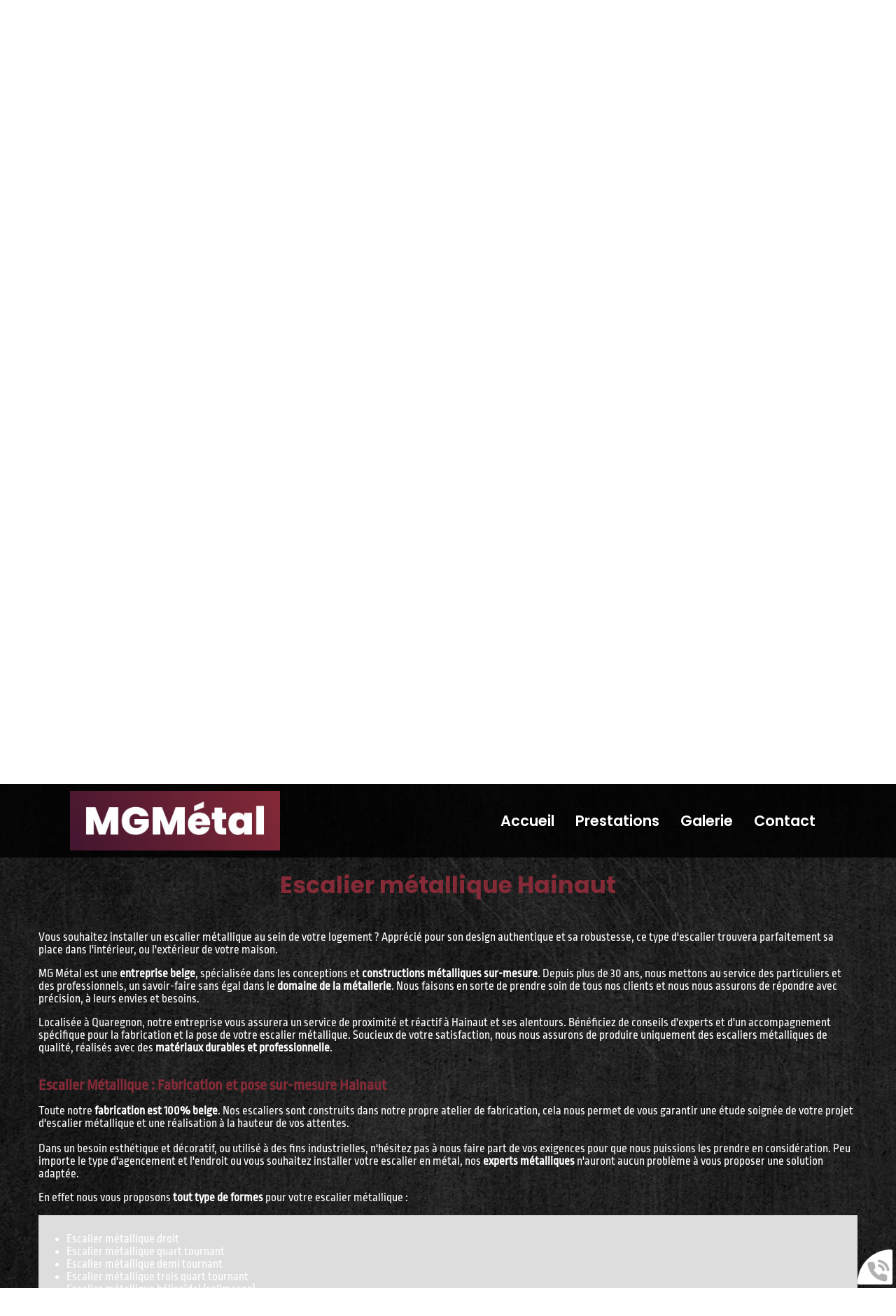

--- FILE ---
content_type: text/html; charset=utf-8
request_url: https://www.mgmetal.be/1-7.htm
body_size: 5854
content:
<!doctype html>
<html lang="fr">

<head>
    <title>Escalier Métallique Hainaut | Fabrication & Pose Sur-Mesure</title>
    <meta name="description" content="MG Métal, Métallerie à proximité de Hainaut : Conception & Installation d'Escaliers Métalliques Tout Type & Sur-Mesure | 30 ans d'expérience">
    <meta name='viewport' content='width=device-width, initial-scale=1.0,maximum-scale=5.0'>
    <meta http-equiv='Content-Type' content='text/html; charset=utf-8'>
    <meta name="theme-color" content="#acc2d5">
    <meta name="msapplication-TileColor" content="#acc2d5">
    <meta property="og:site_name" content="MG Métal" />
    <meta property="og:locale" content="fr_FR" />
    <meta property="og:type" content="article" />
    <meta property="og:description" content="MG Métal, Métallerie à proximité de Hainaut : Conception & Installation d'Escaliers Métalliques Tout Type & Sur-Mesure | 30 ans d'expérience" />


    <meta property="og:titre" content="Escalier Métallique Hainaut | Fabrication & Pose Sur-Mesure" />
    <link rel="preload" href="/css/global.css" as="style">
    <link rel="preload" href="/scripts/main.js" as="script">
    <link rel="apple-touch-icon" sizes="180x180" href="/img/elementgraphique/element_graphique_3.jpeg">
    <link rel='shortcut icon' type='image/x-icon' href='/img/elementgraphique/element_graphique_30.x-icon'>
    <link type="text/css" href='/css/global.css' rel='stylesheet'>
</head>
<body >
    <div id="preload">
        <div class="circle">
        </div>
    </div>
    <main id="all">
        <div class="background bg-rps" style="background-image: url(/img/elementgraphique/element_graphique_46.jpeg);"></div>

                <header>
            <div class="siteCache "></div>
            <div class="buttonMenu">
                <div class="bouton">
                    <div></div>
                    <div></div>
                    <div></div>
                </div>
                <div class="titre">Menu</div>
            </div>

            <div class="firstHead visible-xs visible-sm">
                <div class="logo">
                    <a title="Logo MG Métal" href="/">
                        <img src="/img/elementgraphique/element_graphique_3.jpeg" alt="">
                    </a>
                </div>

                <div class="wrapLiens">
                                                                                </div>
            </div>
            <div class="secondHead transi">
                <div class="container containerFlex">
                    <div class="logo hidden-xs hidden-sm">
                        <a title="Logo MG Métal" href="/">
                            <img src="/img/elementgraphique/element_graphique_3.jpeg" alt="">
                        </a>
                    </div> 
                    <div class="menu">
                        <nav class="menuUl">
                            <ul>
                                <li ><a href='/'>Accueil</a></li><li ><a class='prestationLink'>Prestations</a></li><li ><a href='/album' >Galerie</a></li><li ><a class='contactLink'>Contact</a></li>
                            </ul>
                            <div class="menuExtension"></div>
                        </nav>
                    </div>
                                                        </div>
            </div>
            <div id="ban" class="NOfixed NOdezoom">
                <!-- " container slideBan et changer la div.photo en img ET le script dans backoffice/galerie.js" OR " fullPageBan " -->
                <div class="fullPageBan">
                    <div class="photoDiv">
                                                <ul class="galerie">
                                                             <li id="ban1" class="active premier" style="background-image:url(/img/banniere/mg-metal-entreprise_1.jpg);">
                                                                    <div  class="photo" srcload=/img/banniere/mg-metal-entreprise_1.jpg srcloadmobile=/img/banniere/mobile_mg-metal-entreprise_1.jpg>
                                                                            </div>
                                                            </li>
                                                      </ul>
                        <ul class="pucesB">
                                                          <li class="puce active" id="puceBan1"></li>
                                                      </ul>
                                            </div>

                    <div class="onBan">
                        <div class="titreOnBan"> Fabricant & Poseur <br> Spécialiste du métal </div>
                        <div class="flexCoord">
                            <div class="plus3 down"> Découvrir </div>
                            <div class="plus contactLink"> Contacter </div>
                        </div>
                    </div>
                    <div class="onBan2"></div>
                    <div class="contentBan">
                        <div class="divBan">
                            <a class="telStat textCoord" href="tel:0473370055">0473 37 00 55</a>
                            <img src="/img/elementgraphique/element_graphique_48.png" alt="">
                        </div>
                        <div class="divBan">
                            <div class="textCoord"> 
                                7390 Quaregnon
                            </div>
                            <img src="/img/elementgraphique/element_graphique_49.png" alt="">
                        </div>
                    </div>
                </div>
            </div>
        </header>

        <div class="sommaires"  id="prestation">
            <div class="container2 containerFlex mAnimGroup fromBottom">
                            <div class="sommaire md-3 sm-6 xs-6 ">
                    <a href="/escaliers/c-21.html">
                        <div class="fondSom" style="background-image: url(/img/sommaire/sommaireF_14.jpeg)">
                            <p class="titreSom titreBottom">Escaliers <br> Métalliques</p>
                            <div class="plusSom transi"> 
                                <img src="/img/elementgraphique/element_graphique_50.png" alt="">
                            </div>
                        </div>
                    </a>
               </div>
                           <div class="sommaire md-3 sm-6 xs-6 ">
                    <a href="/garde-corps/c-22.html">
                        <div class="fondSom" style="background-image: url(/img/sommaire/sommaireF_15.jpeg)">
                            <p class="titreSom titreBottom">Garde <br> Corps</p>
                            <div class="plusSom transi"> 
                                <img src="/img/elementgraphique/element_graphique_50.png" alt="">
                            </div>
                        </div>
                    </a>
               </div>
                           <div class="sommaire md-3 sm-6 xs-6 ">
                    <a href="/portails---clotures/c-23.html">
                        <div class="fondSom" style="background-image: url(/img/sommaire/sommaireF_16.jpeg)">
                            <p class="titreSom titreBottom">Portails & <br> Clôtures</p>
                            <div class="plusSom transi"> 
                                <img src="/img/elementgraphique/element_graphique_50.png" alt="">
                            </div>
                        </div>
                    </a>
               </div>
                           <div class="sommaire md-3 sm-6 xs-6 ">
                    <a href="/structure-metallique/c-24.html">
                        <div class="fondSom" style="background-image: url(/img/sommaire/sommaireF_17.jpeg)">
                            <p class="titreSom titreBottom">Structures <br> Métaliiques</p>
                            <div class="plusSom transi"> 
                                <img src="/img/elementgraphique/element_graphique_50.png" alt="">
                            </div>
                        </div>
                    </a>
               </div>
                        </div>
        </div>

        <section id="center">
            <div class="container">


<div class="menuLeft">
    <ul>
        
    </ul>
</div><article class="article">
	<h1 class="titre_article">Escalier métallique Hainaut</h1>
	<div class="contenu_article"><p><span id="p0">Vous souhaitez installer un escalier m&eacute;tallique au sein de votre logement ?</span><span id="p1">&nbsp;Appr&eacute;ci&eacute; pour son design authentique et sa robustesse, ce type d'escalier trouvera parfaitement sa place dans l'int&eacute;rieur, ou l'ext&eacute;rieur de votre maison.</span></p>
<p>&nbsp;</p>
<p><span id="p2"><span id="8" class="s-rg-t">MG Métal</span>&nbsp;est une <strong>entreprise belge</strong>, sp&eacute;cialis&eacute;e dans les conceptions et <strong>constructions m&eacute;talliques sur-mesure</strong>.</span><span id="p3">&nbsp;Depuis plus de 30 ans, nous mettons au service des particuliers et des professionnels, un savoir-faire sans &eacute;gal dans le <strong>domaine de la m&eacute;tallerie</strong>.</span><span id="p15">&nbsp;Nous faisons en sorte de prendre soin de tous nos clients et nous nous assurons de r&eacute;pondre avec pr&eacute;cision, &agrave; leurs envies et besoins.</span></p>
<p>&nbsp;</p>
<p><span id="p5">Localis&eacute;e &agrave; <span id="11" class="s-rg-t">Quaregnon</span>, notre entreprise vous assurera un service de proximit&eacute; et r&eacute;actif &agrave;&nbsp;<span id="12" class="s-rg-t">Hainaut</span>&nbsp;et ses alentours.</span><span id="p6">&nbsp;B&eacute;n&eacute;ficiez de conseils d'experts et d'un accompagnement sp&eacute;cifique pour la fabrication et la pose de votre escalier m&eacute;tallique.</span><span id="p16">&nbsp;Soucieux de votre satisfaction, nous nous assurons de produire uniquement des escaliers m&eacute;talliques de qualit&eacute;, r&eacute;alis&eacute;s avec des <strong>mat&eacute;riaux durables et professionnelle</strong>.</span></p>
<p>&nbsp;</p>
<p>&nbsp;</p>
<h2>Escalier M&eacute;tallique : Fabrication et pose sur-mesure Hainaut</h2>
<p style="font-size: 1em;">&nbsp;</p>
<p style="font-size: 1em;"><span id="p21">Toute notre <strong>fabrication est&nbsp;<span id="31">100%</span>&nbsp;belge</strong>.</span><span id="p40">&nbsp;Nos escaliers sont construits dans notre propre atelier de fabrication, cela nous permet de vous garantir une &eacute;tude soign&eacute;e de votre projet d'escalier m&eacute;tallique et une r&eacute;alisation &agrave; la hauteur de vos attentes.</span><br /><br /><span id="p41">Dans un besoin esth&eacute;tique et d&eacute;coratif, ou utilis&eacute; &agrave; des fins industrielles, n'h&eacute;sitez pas &agrave; nous faire part de vos exigences pour que nous puissions les prendre en consid&eacute;ration.</span><span id="p24">&nbsp;Peu importe le type d'agencement et l'endroit ou vous souhaitez installer votre escalier en m&eacute;tal, nos <strong>experts m&eacute;talliques</strong> n'auront aucun probl&egrave;me &agrave; vous proposer une solution adapt&eacute;e. </span></p>
<p style="font-size: 1em;">&nbsp;</p>
<p style="font-size: 1em;"><span id="p24">En effet nous vous proposons <strong>tout type de formes</strong> pour votre escalier m&eacute;tallique :&nbsp;</span></p>
<p style="font-size: 1em;">&nbsp;</p>
<div class="encadre">
<ul>
<li style="font-size: 1em;">Escalier m&eacute;tallique droit</li>
<li style="font-size: 1em;">Escalier m&eacute;tallique quart tournant</li>
<li style="font-size: 1em;">Escalier m&eacute;tallique demi tournant</li>
<li style="font-size: 1em;">Escalier m&eacute;tallique trois quart tournant</li>
<li style="font-size: 1em;">Escalier m&eacute;tallique h&eacute;lico&iuml;dal (colima&ccedil;on)</li>
</ul>
</div>
<p>&nbsp;</p>
<p>Et <strong>tout type de design</strong> :</p>
<p>&nbsp;</p>
<div class="encadre">
<ul>
<li>Escalier limon central</li>
<li>Escalier design</li>
<li>Escalier style industriel (en listing carr&eacute; au niveau des puces dans l'&eacute;diteur)<br /><span id="p25"></span></li>
</ul>
</div>
<p>&nbsp;</p>
<p><span id="p25">L'escalier m&eacute;tallique est &eacute;galement pris&eacute; pour la multitude de finitions et coloris qu'il propose.</span><span id="p42">&nbsp;Que ce soit pour le coloris, les mat&eacute;riaux, la forme, les finitions...</span><span id="p27">&nbsp;Nous vous proposons un <strong>vaste choix de personnalisation possible</strong>, pour que votre escalier sur-mesure puisse correspondre &agrave; votre besoin. Nous r&eacute;alisons tout type d'escalier sur demande en vous proposant des <strong>finitions bois et verre</strong>, notamment pour les marches.</span><br /><br /><span id="p28">Faire le choix d'un escalier m&eacute;tallique, c'est la garantie d'un escalier durable et robuste, &eacute;l&eacute;gant et personnalis&eacute;.</span><span id="p29">&nbsp;De plus, en optant pour l'installation d'ouvrages m&eacute;talliques, vous agissez dans une <strong>d&eacute;marche &eacute;coresponsable</strong> :</span><span id="p43">&nbsp;en effet, le m&eacute;tal est un mat&eacute;riau facilement recyclable et r&eacute;utilisable.</span></p>
<p style="font-size: 1em;">&nbsp;</p>
<p style="font-size: 1em;">&nbsp;</p>
<h2>Devis escalier m&eacute;tallique Hainaut</h2>
<p>&nbsp;</p>
<div class="encadre" style="font-size: 1em;"><span id="p46">Vous souhaitez savoir le prix pour la fabrication et l'installation d'un escalier m&eacute;tallique au sein de votre domicile ?</span><span id="p55"> Le tarif pour un tel projet peut varier selon les exigences de fabrication, et l'installation de votre escalier.</span><br /><span id="p54"></span></div>
<div class="encadre" style="font-size: 1em;"><span id="p54">Nous vous envoyons un <strong>devis gratuit et sans engagement</strong> pour votre projet d'escalier, en vous proposant des prix attractifs adapt&eacute;s &agrave; votre budget.</span><span id="p49">&nbsp;N'h&eacute;sitez pas &agrave; contacter notre entreprise&nbsp;<span id="53" class="s-rg-t">MG Métal</span>&nbsp;par mail, ou t&eacute;l&eacute;phone ou via le formulaire en ligne.</span><span id="p50">&nbsp;Nous vous remercions de votre confiance.</span></div>
<p style="font-size: 1em; text-align: left;">&nbsp;</p>
<p style="font-size: 1em; text-align: center;"><a  class='plus contactLink'>Contact</a> <a class='telStat plus' href='tel:0473370055'>0473 37 00 55</a></p>
<p>&nbsp;</p>
<p>&nbsp;</p></div>
		<div class="clearfix"></div>
</article><!--  -->



        <div class="pictos containerFlex">
            <div class="picto md-6 sm-6 xs-12">
                <img src="/img/elementgraphique/element_graphique_51.png" alt="">
                <div class="textPicto"> 30 ans <br> d'expérience </div>
            </div>
            <div class="picto md-6 sm-6 xs-12">
                <img src="/img/elementgraphique/element_graphique_52.png" alt="">
                <div class="textPicto"> Fabrication <br> belge </div>
            </div>   
        </div>
    </div>
</section>
<div class="bottom">

    <div class="bottomDiv">
        <div class="containerFlex">
            <div class="temoignage">
                <div class="temoignageDiv mAnim fromLeft md-6 sm-12 xs-12">
                    <div class="titreBottom2">Témoignages</div>
                    <div class="titreBottom"> Ils donnent leur avis </div>
                    <div class="tem">
                        <ul class="temoignageUl">
                                                                                                     <li class="active premier">Il n'y a pas de témoignage pour le moment.</li>
                                                </ul>
                        <div class="suivantTem">
                            <img src="/img/elementgraphique/element_graphique_21.png" alt="">
                        </div>
                        <div class="precedentTem">
                            <img src="/img/elementgraphique/element_graphique_20.png" alt="">
                        </div>
                        <ul class="pucesT">
                            
                        </ul>
                    </div>
                    <div class="left">
                        <a href="/temoignage" class="plus2">
                            Autres témoignages
                        </a>
                    </div>
                </div>
            </div>
            <div class="realisations mAnim fromRight">
                <div class="backgroundReal" lazyload="/img/elementgraphique/element_graphique_47.jpeg">
                    <div class="contentReal">
                        <div class="titreBottom2"> Médiathèque </div>
                        <div class="titreBottom"> Galerie photos </div>
                        <div class="right">
                            <a href="/album" class="plus">
                                Découvrir
                            </a>
                        </div>
                    </div>
                </div>
            </div>
        </div>
    </div>

    <div class="bottomCoord">
        <div class="container2">
            <div class="titreBottom2 center"> Contact </div>
            <div class="titreBottom center"> Un projet ? Contactez-nous </div>
            <div class="containerFlex">
                <div class="leftBottomCoord mAnim fromLeft md-6 sm-12 xs-12">
                    <div class="coordonnee-image">
                                            <div class="iframe">
                            <iframe src="https://www.google.com/maps/embed?pb=!1m18!1m12!1m3!1d20330.45237554999!2d3.8392960652207897!3d50.435390521237295!2m3!1f0!2f0!3f0!3m2!1i1024!2i768!4f13.1!3m3!1m2!1s0x47c25a027d7e35b3%3A0x1b17a4dde7e85ae6!2s7390%20Quaregnon%2C%20Belgique!5e0!3m2!1sfr!2sfr!4v1646044727759!5m2!1sfr!2sfr" width="600" height="450" style="border:0;" allowfullscreen="" loading="lazy"></iframe>
                        </div>
                                        </div>
                </div>
                <div class="rightBottomForm md-6 sm-12 xs-12">
                    <form id="contact" action="#contact" enctype="multipart/form-data" method="post" class="form mAnimGroup fromRight" >
                        
                        <div class="oblig">* Champs obligatoires</div>
                        <div class="rightFormulaire md-8 sm-8 xs-12">
                            <div class="group">
                                <input type="text" name="prenom" id="prenom"  value="" class="field" required placeholder=" ">
                                <div class="placeholderF">Nom et prénom*</div>
                            </div>
                            <div class="group">
                                <input type="email" name="email" id="email" onkeyup="confirm_email(this);" onchange="confirm_email(this);" value="" class="field" required placeholder=" ">
                                <div class="placeholderF">E-mail*</div>
                                <span class="pict"></span>
                            </div>
                            <div class="clearfix"></div>
                        </div>
                        <div class="rightFormulaire md-4 sm-4 xs-12">
                            <div class="group">
                                <input type="tel" name="tel" id="tel" value="" class="field" placeholder=" ">
                                <div class="placeholderF">Téléphone*</div>
                            </div>
                            <div class="group">
                                <input type="text" name="adresse" id="adresse" value="" class="field" placeholder=" ">
                                <div class="placeholderF">Ville</div>
                            </div>
                        </div>
                        <div class="rightFormulaire">
                            <div class="groupTextarea group">
                                <textarea name="message" id="message" class="field" required placeholder=" "></textarea>
                                <div class="placeholderF">Message*</div>
                            </div>
                        </div>
                        <div class="clearfix"></div>
                        <div class="groupPlus rightFormulaire">
                            <div class="flexCoord">
                                <button type="submit" class="plus" >Valider</button>
                                <div class="divCoord">
                                    <img src="/img/elementgraphique/element_graphique_48.png" alt="">
                                    <a class="telStat textCoord" href="tel:0473370055">0473 37 00 55</a>
                                    <a class="telStat textCoord" href="tel:"></a>
                                </div>
                                <div class="divCoord">
                                    <img src="/img/elementgraphique/element_graphique_49.png" alt="">
                                    <div class="textCoord"> 
                                        7390 Quaregnon
                                    </div>
                                </div>
                            </div>
                        </div>
                        <div class="clearfix"></div>
                        <input type="hidden" name="contactFormHome" value="1" />
                    </form>
                </div>
            </div>
        </div>
    </div>
  
</div><footer>
    <div class="container containerFlex">
        <div class="logo">
            <a title="Logo MG Métal" href="/">
                <img src="/img/elementgraphique/element_graphique_3.jpeg" alt="">
            </a>
        </div>
        <div class="lienFooter">
            <ul class="toflex">
                <li><a href="/mentions" rel="nofollow">Mentions légales</a></li>
                                <li><a href="/backoffice" rel="nofollow" target="_blank">Administration</a></li>
                <li>
                    <div class="up"><img src="/img/elementgraphique/element_graphique_31.png" alt=""></div>
                </li>
            </ul>
        </div>
    </div>
</footer>
<!-- Enlever .noItineraire pour afficher la div itineraire -->
<div class="coordBar noItineraire visible-xs visible-sm">
    <div class="leftCoordBar sm-4 xs-4">
        <a class="telStat" href="tel:0473370055">
            <img alt="coordBar" src="/img/elementgraphique/element_graphique_32.png">
            <br>0473 37 00 55
        </a>
    </div>
    <div class="centerCoordBar sm-4 xs-4">
        <a rel="noreferrer nofollow" target="_blank" href="https://goo.gl/maps/X9s4y4cbDSbjTkoz5">
            <img alt="coordBar" src="/img/elementgraphique/element_graphique_33.png">
            <br>ITINÉRAIRE
        </a>
    </div>
    <div class="rightCoordBar sm-4 xs-4">
        <a class="buttonwebcallback">
            <img alt="coordBar" src="/img/elementgraphique/element_graphique_34.png">
            <br>ME RAPPELER
        </a>
    </div>
    <div class="clearfix"></div>
</div>
<div class="webcallback ">
    <div class="buttonwebcallback" style="background-image: url(/img/elementgraphique/element_graphique_25.png)"></div>
    <div class="demandeOk hidden">
        <img src="/img/center/success.png" alt="Success">Demande de contact prise en compte.<br>Nous vous recontacterons dans les plus brefs délais.
    </div>
    <form method="post" class="">
        <label>Vous souhaitez être rappelé ?</label>
        <div class="group">
            <input type="tel" name="webcallback" placeholder="Votre téléphone" class="field" required>
            <span class="bar"></span>
            <button>Me rappeler</button>
        </div>
    </form>
</div>
</main>
<div id="notMobile"></div>
<script  type="text/javascript">
    var racineRoot = "/";
    var heightWindow = window.innerHeight;
    document.getElementById("ban").style.height=heightWindow+"px";
</script>
<script src="/scripts/main.js" defer></script>
    <script async src="https://www.googletagmanager.com/gtag/js?id=G-51RGJNVLK9"></script>
    <script>
    
      window.dataLayer = window.dataLayer || [];
      function gtag(){dataLayer.push(arguments);}
      gtag('js', new Date());
    
      gtag('config', 'G-51RGJNVLK9');
      gtag('config', 'AW-1025820523');
    </script>
<script type="application/ld+json">
    {
      "@context": "https://schema.org",
      "@type": "corporation",
      "name": "MG Métal",
      "telephone": "0473 37 00 55",
      "address": " , 7390 Quaregnon",
      "url": "https://www.mgmetal.be",
      "description": "MG Métal : Entreprise de Métallerie Belge - Escaliers, Portails, Garde-Corps, Verrières, Terrasse... | Conception Sur-mesure pour les Particuliers & Pros",
      "logo": "/img/elementgraphique/element_graphique_3.jpeg",
      "image": "/img/elementgraphique/element_graphique_3.jpeg"
                }
</script>
<script type="text/javascript" src="https://tarteaucitron.io/load.js?domain=*&uuid=6849652443d466884b5301abd80f5b6d62cea44c"></script>
</body>
</html>